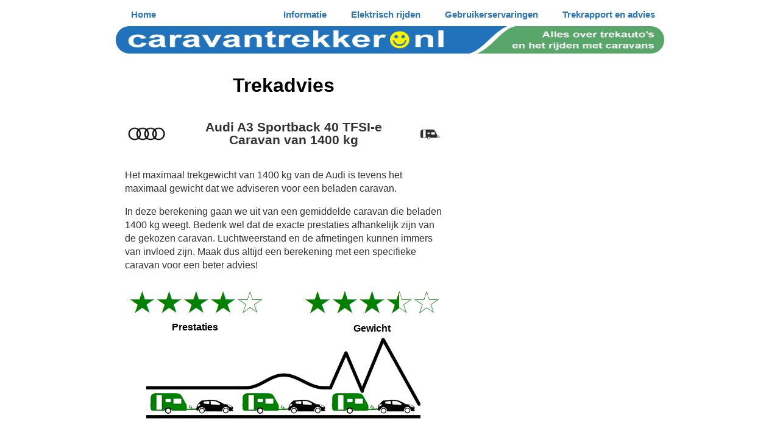

--- FILE ---
content_type: text/html; charset=UTF-8
request_url: https://caravantrekker.nl/berekening/berekening.php?model=11341
body_size: 55682
content:


<!DOCTYPE html PUBLIC "-//W3C//DTD XHTML 1.0 Transitional//EN" "http://www.w3.org/TR/xhtml1/DTD/xhtml1-transitional.dtd">
<html xmlns="http://www.w3.org/1999/xhtml">
<meta name="viewport" content="width=device-width, initial-scale=1, maximum-scale=1">
<head>

<title>Audi A3 Sportback 40 TFSI-e [fuel] trekkracht advies</title>
<meta name="description" content="Trekkracht en de prestaties van een Audi A3 Sportback 40 TFSI-e [fuel] met een caravan">
<meta name="keywords" content=" caravan, auto, trekauto, trekkracht, caravantrekker, caravantrekken">
<link rel="canonical" href="https://caravantrekker.nl/berekening/berekening?model=11341" />
<meta property="og:locale" content="nl_NL" />
<meta property="og:type" content="website" />
<meta property="og:title" content="Trekkracht Audi A3" />
<meta property="og:image" content="https://caravantrekker.nl/images/logo/Audi.gif" />
<meta property="og:description" content="Trekkracht en de prestaties van een Audi A3 bij het trekken van caravan" />
<meta property="og:url" content="https://caravantrekker.nl/berekening/berekening?model=11341" />
<meta property="og:site_name" content="Caravantrekker" />
<meta property="fb:app_id" content="192800634088544" />
<meta name="twitter:card" content="summary" />
<meta name="twitter:title" content="Caravantrekker - Alles over trekauto's en het rijden met caravans" />
<meta name="twitter:site" content="@Caravantrekker" />

<style>
/* The container */
.container {
    display: block;
    position: relative;
    padding-left: 35px;
    margin-bottom: 12px;
    cursor: pointer;
    -webkit-user-select: none;
    -moz-user-select: none;
    -ms-user-select: none;
    user-select: none;
}

/* Hide the browser's default checkbox */
.container input {
    position: absolute;
    opacity: 0;
    cursor: pointer;
    height: 0;
    width: 0;
}

/* Create a custom checkbox */
.checkmark {
    position: absolute;
    top: 0;
    left: 0;
    height: 25px;
    width: 25px;
	border: 2px solid #2973BD;
    background-color: #eee;
}

/* On mouse-over, add a background color */
.container:hover input ~ .checkmark {
    background-color: #5AA56B;
}

/* When the checkbox is checked, add a background */
.container input:checked ~ .checkmark {
    background-color: #2973BD;
}

/* Create the checkmark/indicator (hidden when not checked) */
.checkmark:after {
    content: "";
    position: absolute;
    display: none;
}

/* Show the checkmark when checked */
.container input:checked ~ .checkmark:after {
    display: block;
}

/* Style the checkmark/indicator */
.container .checkmark:after {
    left: 10px;
    top: 5px;
    width: 5px;
    height: 10px;
    border: solid white;
    border-width: 0 3px 3px 0;
    -webkit-transform: rotate(45deg);
    -ms-transform: rotate(45deg);
    transform: rotate(45deg);
}

.groenblok3    { display: block;
	background-color:#5AA56B;
	color:#FFFFFF;
	border-radius: 5px;
	-moz-border-radius: 5px;
	line-height:100%;
	float: left;
  	margin: auto;
  	padding: 5px;
  	width: 100%;
	float: left;
}

#imagesCenter3 {
  padding: 0;
  margin-left: auto;
  margin-right: auto;
  margin-top: 0px;
  text-align: center;
}
#imagesCenter3 img {
  vertical-align: middle;
  max-width:33%;
  height:auto;
}

#kolomCenter3 {
  width: 33%;
  float:left;
  text-align: center;
}

#kolomCenter2 {
  width: 50%;
  float:left;
  text-align: center;
}


.punt {
  background: #cccccc;
  padding: 2px 20px 2px 20px;
  text-align: center;
  /* border-radius */
  -webkit-border-radius: 25px;
  -moz-border-radius: 25px;
  border-radius: 25px;
}
</style>

<script language="javascript" type="text/javascript">
function getXMLHTTP() { //fuction to return the xml http object
		var xmlhttp=false;	
		try{
			xmlhttp=new XMLHttpRequest();
		}
		catch(e)	{		
			try{			
				xmlhttp= new ActiveXObject("Microsoft.XMLHTTP");
			}
			catch(e){
				try{
				xmlhttp = new ActiveXObject("Msxml2.XMLHTTP");
				}
				catch(e1){
					xmlhttp=false;
				}
			}
		}
		 	
		return xmlhttp;
    }
	
	function getCarBerekening(merkid) {		
		
		var strURL="../scripts/Car_berekening?merk="+merkid;
		var req = getXMLHTTP();
		
		if (req) {
			
			req.onreadystatechange = function() {
				if (req.readyState == 4) {
					// only if "OK"
					if (req.status == 200) {						
						document.getElementById('carBerekeningdiv').innerHTML=req.responseText;						
					} else {
						alert("There was a problem while using XMLHTTP:\n" + req.statusText);
					}
				}				
			}			
			req.open("GET", strURL, true);
			req.send(null);
		}		
	}
	function getTypeBerekening(merkid, serieid, jaarid) {	
	var jaarid = decodeURIComponent(jaarid);	
		var strURL="../scripts/Type_berekening?merk="+merkid+"&serie="+serieid+"&jaar="+jaarid;
		var req = getXMLHTTP();
		
		if (req) {
			
			req.onreadystatechange = function() {
				if (req.readyState == 4) {
					// only if "OK"
					if (req.status == 200) {						
						document.getElementById('typeBerekeningdiv').innerHTML=req.responseText;						
					} else {
						alert("There was a problem while using XMLHTTP:\n" + req.statusText);
					}
				}				
			}			
			req.open("GET", strURL, true);
			req.send(null);
		}
				
	}

	function getjaarBerekening(merkid, serieid) {	
	var serieid = decodeURIComponent(serieid);	
		var strURL="../scripts/Jaar_berekening.php?merk="+merkid+"&serie="+serieid;
		var req = getXMLHTTP();
		
		if (req) {
			
			req.onreadystatechange = function() {
				if (req.readyState == 4) {
					// only if "OK"
					if (req.status == 200) {						
						document.getElementById('jaarBerekeningdiv').innerHTML=req.responseText;						
					} else {
						alert("There was a problem while using XMLHTTP:\n" + req.statusText);
					}
				}				
			}			
			req.open("GET", strURL, true);
			req.send(null);
		}
				
	}



	function getCaravanBerekening(merkid) {		
		
		var strURL="../scripts/Caravan_berekening.php?merk_car="+merkid;
		var req = getXMLHTTP();
		
		if (req) {
			
			req.onreadystatechange = function() {
				if (req.readyState == 4) {
					// only if "OK"
					if (req.status == 200) {						
						document.getElementById('jaarcarBerekeningdiv').innerHTML=req.responseText;						
					} else {
						alert("There was a problem while using XMLHTTP:\n" + req.statusText);
					}
				}				
			}			
			req.open("GET", strURL, true);
			req.send(null);
		}		
	}
	function getCaravanTypeBerekening(merkcarid, jaarid) {	
	var serieid = decodeURIComponent(jaarid);	
		var strURL="../scripts/TypeCaravan_berekening.php?merk_car="+merkcarid+"&car_jaar="+jaarid;
		var req = getXMLHTTP();
		
		if (req) {
			
			req.onreadystatechange = function() {
				if (req.readyState == 4) {
					// only if "OK"
					if (req.status == 200) {						
						document.getElementById('caravanBerekeningdiv').innerHTML=req.responseText;						
					} else {
						alert("There was a problem while using XMLHTTP:\n" + req.statusText);
					}
				}				
			}			
			req.open("GET", strURL, true);
			req.send(null);
		}
				
	}
	
		
</script>


<meta name="viewport" content="width=device-width, initial-scale=1">
<meta http-equiv="Content-Type" content="text/html; charset=UTF-8" />
<meta http-equiv="Content-Language" content="NL">

<meta property="og:locale" content="nl_NL" />
<meta property="og:type" content="website" />
<meta property="og:title" content="Caravantrekker - Alles over trekauto's en het rijden met caravans" />
<meta property="og:image" content="https://caravantrekker.nl/images/wegrijden-auto-caravan.jpg" />
<meta property="og:description" content="Advies en onafhankelijke informatie voor elke caravanner" />
<meta property="og:url" content="https://caravantrekker.nl" />
<meta property="fb:app_id" content="192800634088544" />
<meta name="twitter:card" content="summary" />
<meta name="twitter:title" content="Caravantrekker - Alles over trekauto's en het rijden met caravans" />
<meta name="twitter:site" content="@Caravantrekker" />
<meta name="apple-mobile-web-app-capable" content="yes">
<meta name="mobile-web-app-capable" content="yes">
<meta name="format-detection" content="telephone=no">

<link rel="icon" type="image/x-icon" href="https://caravantreker.nl/scripts/icon-rond.png" />
<meta name="author" content="Menno van der Heijden (Caravantrekker.nl)" />
<link rel="StyleSheet" href="../scripts/ct-basis.css" type="text/css" />
<link rel="StyleSheet" href="../scripts/ct-menu.css" type="text/css" />
<link href="../images/icon57.png" rel="apple-touch-icon" />
<link href="../images/icon76.png" rel="apple-touch-icon" sizes="76x76" />
<link href="../images/icon120.png" rel="apple-touch-icon" sizes="120x120" />
<link href="../images/icon152.png" rel="apple-touch-icon" sizes="152x152" />
<link href="../images/icon180.png" rel="apple-touch-icon" sizes="180x180" />
<link href="../images/icon192.png" rel="icon" sizes="192x192" />
<link href="../images/icon128.png" rel="icon" sizes="128x128" />


<!-- Global site tag (gtag.js) - Google Analytics -->
<script async src="https://www.googletagmanager.com/gtag/js?id=G-D03KTEH0FK"></script>
<script>
  window.dataLayer = window.dataLayer || [];
  function gtag(){dataLayer.push(arguments);}
  gtag('js', new Date());

  gtag('config', 'G-D03KTEH0FK');
</script>

<!-- Menu -->         
<script>
function myFunction() {
    var x = document.getElementById("myTopnav");
    if (x.className === "topnav") {
        x.className += " responsive";
    } else {
        x.className = "topnav";
    }
}
</script>

<!-- Adsense --> 
<script async src="https://pagead2.googlesyndication.com/pagead/js/adsbygoogle.js?client=ca-pub-0645907963642781"
     crossorigin="anonymous"></script>


</head>
<body>




<div class="menuContainer">
<div class="topnav" id="myTopnav">
<a href="javascript:void(0);" class="icon" onclick="myFunction()"><span style="font-size: 10px">MENU</span>&#9776;</a>
  <a href="../advies/" >Trekrapport en advies</a>
  <a href="../review/" >Gebruikerservaringen</a>
  <a href="../elektrisch/" >Elektrisch rijden</a> 
  <a href="../info/" >Informatie</a> 
 <a class="home" href="../" >Home</a> 
</div></div>

<a href="https://caravantrekker.nl/"><img src="../images/kop_nl.gif" alt="Caravantrekker.nl" class="kop" title="Naar de homepage van Caravantrekker" width="900" height="45" style="height:45px; "/></a>

</div>


<!------------------------------------ BEGIN CONTENT 550 breed---------------------------->
<div class="columnsContainer"> 
<div class="leftColumn">
<!------------------------------------ BEGIN CONTENT 550 breed---------------------------->
<h1 align="center">Trekadvies</h1><div class="clear"></div>
<center><table><tr><td><img src=../images/logo/Audi.gif class="midden" alt="Audi" title="Audi"></td><td  width=80%><h2 align="center">Audi A3 Sportback 40 TFSI-e<br />Caravan van 1400 kg</h2></td><td><img src=../images/logo/Caravan.gif class="midden"  alt="Caravan" title="Caravan"></td></table></center><p>Het maximaal trekgewicht van 1400 kg van de  Audi is tevens het maximaal gewicht dat we adviseren voor een beladen caravan.</p> <p>In deze berekening gaan we uit van een gemiddelde caravan die beladen 1400 kg weegt. Bedenk wel dat de exacte prestaties afhankelijk zijn van de gekozen caravan. Luchtweerstand en de afmetingen kunnen immers van invloed zijn. Maak dus altijd een berekening met een specifieke caravan voor een beter advies!</p><table><tr><td  width=44%><img border=0 src=../images/ster/groen40.png class="midden" title="Trekkersscore gebaseerd op de motorische prestaties" ><center><b>Prestaties</b></center></td><td  width=12%> </td><td width=44%><img border=0 src=../images/ster/groen35.png class="midden" title="Trekkersscore gebaseerd op de gewichtsverhouding en afmetingen van de caravan" ><center><b>Gewicht</b></center></td></tr></table><div id="imagesCenter3">
<img border="0" src="../images/vlakgroen.gif" title="Vlakke weg" ><img border="0" src="../images/heuvelgroen.gif" title="Buitenlandse heuvels"><img border="0" src="../images/berggroen.gif" title="Steile bergen" ></div> 
<p>De prestaties van de Audi A3 Sportback 40 TFSI-e zonder volledige hybride ondersteuning, zijn over het algemeen goed en ook het gewicht van de Caravan is met een gemiddelde belading geen probleem als de belading in de caravan maar goed verdeeld is.  De combinatie is geschikt om op allerlei soorten wegen te rijden. Ook op steile en hoge bergwegen in het buitenland. </p>
<div id="kolomCenter2"><img border="0" src="../images/borden/snelweg.png" class="midden" style="max-width:75px" title="Prestaties op de vlakke weg"/>
</div>
<div id="kolomCenter2"><img border="0" src="../images/borden/toerenteller.gif" class="midden" style="max-width:100px" title="Soeplesse" />
</div>
<div class="clear"></div>
<div id="kolomCenter2"><img src=../images/ster/4sterren.gif></div>
<div id="kolomCenter2"><img src=../images/ster/4sterren.gif></div>
<div class="clear"></div>
<div id="kolomCenter2">Vlakke weg</div>
<div id="kolomCenter2">Trekkracht</div>
<div class="clear"></div>
<div id="kolomCenter2"><span class="punt"> 213 </span></div>
<div id="kolomCenter2"><span class="punt"> 208 </span></div>

<div class="clear"><br /></div>
<div id="kolomCenter2"><img border="0" src="../images/bord_helling_leeg.gif" class="midden" style="max-width:75px" title="Prestaties in de bergen"></div>
<div id="kolomCenter2"><img border="0" src="../images/slipgevaar-caravan.jpg" class="midden" style="max-width:75px" title="Gevaar bij slingeren"></div>
<div class="clear"></div>
<div id="kolomCenter2"><img src=../images/ster/4sterren.gif></div>
<div id="kolomCenter2"><img src=../images/ster/4sterren.gif></div>

<div class="clear"></div>
<div id="kolomCenter2">Hellingen</div>
<div id="kolomCenter2">Risico's bij slingeren</div>
<div class="clear"></div>
<div id="kolomCenter2"><span class="punt"> 220 </span></div>
<div id="kolomCenter2"><span class="punt"> 159 </span></div>
<div class="clear"></div>

<p align="center">Scores zonder volledige hybride ondersteuning!</p>
<h2>Hoofdpunten</h2>
<UL STYLE="margin-top: 10px; margin-bottom: 0px; margin-left: 10%; padding-left: 0em;"><li>Beladen Caravan 1400 kg met 1325 kg asdruk</li><li>De Audi heeft wettelijk voldoende trekvermogen</li><li>B-rijbewijs is voldoende</li><li>Geadviseerde kogeldruk 75 kg</li><li>Goede prestaties op de vlakke weg</li><li>Soms zo'n 2400 toeren noodzakelijk</li><li>Motor heeft veel trekkracht en souplesse</li><li>Vlotte acceleratie 19.7 sec.</li><li>Ruim voldoende op steile hellingen 14%</li><li>Op autobaanhellingen minimaal 3500 toeren</li><li>Gewichtsverhouding 76%</li><li>Combinatie is geschikt</li></ul></p>
<h2>Gewicht en belading</h2>

<p><img border="0" src="../images/RijbewijsB.jpg" class="links" style="max-width:75px" title="Rijbewijs ">
Wettelijk is de Caravan van 1400 kg, niet te zwaar (beladen) voor de Audi A3 Sportback 40 TFSI-e [fuel].  Controleer wel of deze gewichten ook in de officiële papieren (kenteken) staan!</p><p>Een goede kogeldruk van ongeveer 75 kg zal geen probleem zijn voor de Audi als dit gewicht ook op het typeplaatje van de trekhaak staat. Een B-rijbewijs is voldoende om er mee te rijden. </p><p>Zonder belading heeft de Audi en de Caravan een gewichtsverhouding van 78%. Let daarom goed op de verdeling van belading.</p><p> Met 200 kg voor alle personen en bagage in de auto en in de caravan 200 kg belading (inclusief alle opties en accessoires) is de gewichtsverhouding 76%. Dit is ongeveer wat in het algemeen als maximum wordt geadviseerd.</p><p>Pas de belading aan voor jouw situatie!</p>  
<form method="post" action="berekening" target="_top"> 
<center><table width="100%"><tr>
<td  width=50%>
<p align="center">
76%<br />  
<img border="0" src="../images/borden/groen.gif" class="midden" style="max-width:130px" title="Gewichtsverhouding tussen beladen auto en caravan is   76%" />
1400 kg <img border="0" src="../images/borden/pijl.gif" width="10" height="20" /> 1835 kg</p>
</td>
<td  width=50%><p>Belading in:




     <select name="auto_gew" class="styled-select" >
      
      <option selected="selected" value="200">Auto: 200 kg</option>
      <option value="50">Auto: 50 kg</option>
      <option value="100">Auto: 100 kg</option>
      <option value="150">Auto: 150 kg</option>
      <option value="200">Auto: 200 kg</option>
      <option value="250">Auto: 250 kg</option>
      <option value="300">Auto: 300 kg</option>
      <option value="350">Auto: 350 kg</option>
      <option value="400">Auto: 400 kg</option>
      <option value="450">Auto: 450 kg</option>
      <option value="500">Auto: 500 kg</option>
      <option value="600">Auto: 600 kg</option>
      <option value="700">Auto: 700 kg</option>
      <option value="800">Auto: 800 kg</option>
    </select>
    <br />
     <select name="car_lading_gew" class="styled-select">
      <option selected="selected"  value="200">Caravan: 200 kg</option>
      <option value="50">Caravan: 50 kg</option>
      <option value="75">Caravan: 75 kg</option>
      <option value="100">Caravan: 100 kg</option>
      <option value="125">Caravan: 125 kg</option>
      <option value="150">Caravan: 150 kg</option>
      <option value="200">Caravan: 200 kg</option>
      <option value="250">Caravan: 250 kg</option>
      <option value="300">Caravan: 300 kg</option>
      <option value="350">Caravan: 350 kg</option>
      <option value="400">Caravan: 400 kg</option>
      <option value="500">Caravan: 500 kg</option>
      <option value="600">Caravan: 600 kg</option>
      <option value="750">Caravan: 750 kg</option>
    </select>
  </p>

</td>
</tr></table>
</center>
    <input type = "hidden" name = "type_car" value = "4803"  ><input type = "hidden" name = "model" value = "11341"  ><input type = "hidden" name = "gewicht_gew" value = "1635"  ><input type = "hidden" name = "trekgewicht_gew" value = "1400"  ><input type = "hidden" name = "kogel_max_gew" value = "75"  ><input type = "hidden" name = "gtw_gew" value = "3465"  ><input type = "hidden" name = "gvw_gew" value = "2065"  ><input type = "hidden" name = "max_standaard_gew" value = "1400"  ><input type = "hidden" name = "gewicht_car_gew" value = "1200"  ><input type = "hidden" name = "breedte_car_gew" value = "2.30"  ><input type = "hidden" name = "hoogte_car_gew" value = "2.55"  ><input type = "hidden" name = "opbouw_lengte_gew" value = "5.10"  ><input type = "hidden" name = "totaal_lengte_gew" value = "6.45"  ><input type = "hidden" name = "kogel_gew" value = "75"  ><input type = "hidden" name = "kenteken" value = ""  ><input type = "hidden" name = "kenteken_car" value = ""  ><input type = "hidden" name = "acc_gew" value = "10.2"  ><input type = "hidden" name = "koppel_gew" value = "250"  ><input type = "hidden" name = "koppelt1_gew" value = "1500"  >    
    <input type="submit" name="submit2" value="Pas belading aan"  />
  
</form>



<p><hr color="#095BA6" size="1"></p>
<p><center><b>Onafhankelijke informatie op internet kan niet gratis zijn!</b></center></p>

<a href="https://qrcode.ideal.nl/qr1.ideal.nl/a01a447d-546b-4b4f-ad6a-62f35cd611a6" target="_blank"><img src="../images/ideal-2.png" width="135px" class="links"></a>

<p>Als dit Trekadvies en de informatie op Caravantrekker nuttig is, doe dan een donatie met iDeal (scan of klik op de QR-code) of via PayPal.</p><center>
<form action="https://www.paypal.com/donate" method="post" target="_blank"><input type="hidden" name="hosted_button_id" value="HYEF6ZXT7DJUW" /><input type="image" src="https://www.paypalobjects.com/nl_NL/NL/i/btn/btn_donateCC_LG.gif" border="0" name="submit" title="PayPal - The safer, easier way to pay online!" alt="Doneren met PayPal-knop" /><img alt="" border="0" src="https://www.paypal.com/nl_NL/i/scr/pixel.gif" width="1" height="1" /></form></center>

<p class="clear"><hr color=#095BA6 size=1></p>




<p align="center">
<script async src="//pagead2.googlesyndication.com/pagead/js/adsbygoogle.js"></script>
<!-- reponsive -->
<ins class="adsbygoogle"
     style="display:block"
     data-ad-client="ca-pub-0645907963642781"
     data-ad-slot="4290779595"
     data-ad-format="auto"></ins>
<script>
(adsbygoogle = window.adsbygoogle || []).push({});
</script>
</p><center><table><tr><td><img src=../images/logo/Audi.gif class="midden" alt="Audi" title="Audi"></td><td  width=80%><h2 align="center">Audi A3 Sportback 40 TFSI-e<br />Caravan van 1400 kg</h2></td><td><img src=../images/logo/Caravan.gif class="midden"  alt="Caravan" title="Caravan"></td></table></center><p><img src=../images/bord_gevaar.jpg style="max-width:75px" class="links">De berekende prestaties zijn gemaakt met de kracht van alleen de branstofmotor. Dat is nuttig als bijvoorbeeld de accu's (bijna) leeg zijn en de hybride ondersteunig minimaal is.</p><h2>Goede prestaties</h2><p><img border="0" src="../images/borden/snelweg.png" class="links" style="max-width:75px">Op vlakke wegen zijn de prestaties goed. Op de snelweg zal de motor misschien net wat meer toeren nodig hebben dan normaal bij solo gebruik, minimaal zo'n 2000 á 2400 toeren. Maar over het algemeen is er bij normale snelheden meer dan voldoende trekkracht beschikbaar om bijvoorbeeld te kunnen inhalen.   </p><p>
De motor heeft, afhankelijk van de omstandigheden en na verloop van tijd, voldoende kracht voor snelheden tot zo'n <nobr>115 km/u</nobr> á <nobr>124 km/u</nobr> als dat toegestaan zou zijn.  De souplesse van de brandstofmotor, de kracht bij 1800 á 2500 toeren, is meestal meer dan voldoende waardoor het comfortabel rijden is.  Accelereren vanuit stilstand zal vlot (genoeg) gaan. Theoretisch van 0 naar 100 km/u in 19.7 sec.<p><img border="0" src="../images/bord_helling_leeg.gif" class="links" style="max-width:75px">Rijden op hellingen en in de bergen gaat over het algemeen goed (genoeg). Op autobaanhellingen in het buitenland zal de motor minimaal 3500 toeren moeten maken. De maximale snelheid bij langdurig volgas zal dan in de meeste situaties rond de <nobr>99 km/u</nobr> kunnen liggen.  Op steile hellingen is er geen probleem te verwachten, ook niet bij het wegrijden vanuit stilstand op hellingen tot zo'n 14%.</p><h2>Denk aan slingeren</h2><p><img border="0" src="../images/slipgevaar-caravan.jpg" class="links" style="max-width:75px" title="" />
De Caravan kan onverwacht gaan slingeren door bijvoorbeeld een windvlaag, een stuurbeweging of door ingehaald te worden. Goede belading met ongeveer 75 kg kogeldruk zijn voor deze combinatie belangrijk voor een veilig weggedrag. Het vervoeren van fietsen achterop deze caravan raden we niet aan. </p><p>De rijsnelheid bepaalt hoe heftig een slingerbeweging is. Boven snelheden van zo'n 100 km/u  (als dat toegestaan zou zijn) worden de krachten die daarbij vrijkomen erg groot. Daardoor kost het meer tijd en moeite voordat een eventuele slingerbeweging zal ophouden. Ook als de caravan een stabilisator heeft.  Bij lagere snelheden is het onder de meeste omstandigheden ontspannen rijden.</p><img border=0 src=grafiek_snelheid_online.php?m0=9.3&m1=7.1&m2=5&m3=2.8&m4=0.7&m5=100 class="midden" >
<p>Gaat de caravan toch slingeren, verminder dan onmiddelijk de snelheid!</p>


 
<h1 id="rapport" style="clear:both"><a name="advies">Meer informatie</a></h1>

<p>Om de prestaties echt goed te kunnen beoordelen is een meer genuanceerd advies nodig met meer woorden dan deze online berekening!</p>
<p align="center"><a href="../berekening/voorbeeld" target="_blank"><img src="../images/Trekrapport-3pag.png" class="midden" title="Bekijk een voorbeeld trekadvies">Voorbeeld van het Trekrapport</a></p>
<p>In een op maat samengesteld Trekrapport leg ik precies uit hoe de Audi  een  Caravan  zal trekken en krijg je beter inzicht in de factoren die van invloed zijn.</p>

<h2>Inhoud Trekrapport</h2>

<p>Het Trekrapport omvat ongeveer 30 pagina's en heeft de vorm van een E-book met daarin:</p>
<p><ul><li>De prestaties op de weg en de kracht bij 90 km/u, bij tegenwind, op autobaan hellingen en op bergwegen;</li>


<li>In de trekkracht&shy;grafieken wordt exact aangeven hoeveel kracht er beschikbaar is om te rijden bij verschillende snelheden en omstandigheden in de versnellingen;</li>
<li>Tips bij het rijden zoals het kiezen van de juiste versnelling, wegrijden op hellingen en het rijden in de bergen en achteruitrijden;</li>
<li>Stabiliteit en het effect van kogeldruk, belading, fietsen voor- en/of achterop en snelheid;</li>
<li>Wettelijke bepalingen zoals de maximumsnelheden, spiegels, bandenspanning, rijbewijs, maximale gewichten etc.</li></ul></p>

<a  href="../advies/2-aanvraag?model=11341&type_car=4803&car_lading_gew=200&auto_gew=200&gewicht_gew=1635&trekgewicht_gew=1400&kogel_max_gew=75&gtw_gew3465&gvw_gew=2065&max_standaard_gew=1400&gewicht_car_gew=1200&breedte_car_gew=2.30&hoogte_car_gew=2.55&opbouw_lengte_gew=5.10&totaal_lengte_gew=6.45&kogel_gew=75&kenteken=&kenteken_car="><img border=0 src=../images/voorbeeldtrekkrachtgrafiek.png class="midden" title="Klik voor het rapport met de trekkrachtgrafieken"></a><center><i>Voorbeeld van een trekkrachtgrafiek</i></center><p>Het complete Trekrapport met alle echte trekkrachtgrafieken kan je voor <nobr>€ 8,95</nobr> direct downloaden.</p><a href="../advies/gastenboek"><center>Dit vinden gebruikers het Trekrapport</center><img border=0 src=../images/ster/groen50.png class="midden" style="max-width:250px" alt="Gemiddeld 4.8 sterren" title="Gemiddeld 4.8 sterren"></a>


<form method="post" action="../advies/2-aanvraag" target="_top">
<!---<p>Stuur het rapport naar
<input name="email" type="text" value="" style="width: 100%" /></p>
--->
<input type = "hidden" name = "car_lading_gew" value = "200"  ><input type = "hidden" name = "auto_gew" value = "200"  ><input type = "hidden" name = "type_car" value = "4803"  ><input type = "hidden" name = "model" value = "11341"  ><input type = "hidden" name = "gewicht_gew" value = "1635"  ><input type = "hidden" name = "trekgewicht_gew" value = "1400"  ><input type = "hidden" name = "kogel_max_gew" value = "75"  ><input type = "hidden" name = "gtw_gew" value = "3465"  ><input type = "hidden" name = "gvw_gew" value = "2065"  ><input type = "hidden" name = "max_standaard_gew" value = "1400"  ><input type = "hidden" name = "gewicht_car_gew" value = "1200"  ><input type = "hidden" name = "breedte_car_gew" value = "2.30"  ><input type = "hidden" name = "hoogte_car_gew" value = "2.55"  ><input type = "hidden" name = "opbouw_lengte_gew" value = "5.10"  ><input type = "hidden" name = "totaal_lengte_gew" value = "6.45"  ><input type = "hidden" name = "kogel_gew" value = "75"  ><input type = "hidden" name = "kenteken" value = ""  ><input type = "hidden" name = "kenteken_car" value = ""  >
<input type="submit" name="submit1" value="Download rapport" class="styled-select" />

</form>



<div class="clear"> </div>
<div class="regel"></div>  

<!--
<div class="kolom1"><p>Is het gegeven online advies al voldoende voor jouw? Doe dan daarvoor een donatie.</p></div>
<div class="kolom2"><p><center>
<form action="https://www.paypal.com/donate" method="post" target="_blank"><input type="hidden" name="hosted_button_id" value="HYEF6ZXT7DJUW" /><input type="image" src="https://www.paypalobjects.com/nl_NL/NL/i/btn/btn_donateCC_LG.gif" border="0" name="submit" title="PayPal - The safer, easier way to pay online!" alt="Doneren met PayPal-knop" /><img alt="" border="0" src="https://www.paypal.com/nl_NL/i/scr/pixel.gif" width="1" height="1" /></form>
</center></p></div>

<div class="clear"> </div>
--->


<h2><a name="tech">Specificaties</a></h2>
<p>Dit advies is opgesteld <a href="../info/trekkracht_berekeningen#gegevens">(zie toelichting)</a> met de volgende technische gegevens:</p>

<form method="post" action="berekening" target="_top">
<div class="klein">
 
<p class="clear"><b>Audi A3 Sportback 40 TFSI-e [fuel]</b></p>
<div class="kolom1">Periode</div>
<div class="kolom2">2021 - 2024</div>

<div class="kolom1">Vermogen</div>
<div class="kolom2">150 pk (110 kW)</div>

<div class="kolom1">Brandstof</div>
<div class="kolom2">PHEV alleen op benzine</div>

<div class="kolom1">Transmissie</div>
<div class="kolom2">Automatisch</div>

<div class="kolom1">Koppel</div>
<div class="kolom2">250 Nm  v.a. 1500 tpm</div>
<!--
<div class="kolom1">Acceleratie 0-100 km/u</div>
<div class="kolom2"><input type="text" name="acc_gew" value="10.2" style="width: 50px" > sec.</div>
-->

<div class="kolom1">Rijklaargewicht</div>
<div class="kolom2"><input type="text" name="gewicht_gew" value="1635" style="width: 50px" > kg </div>


<div class="kolom1">Maximaal gewicht</div>
<div class="kolom2"><input type="text" name="gvw_gew" value="2065" style="width: 50px" > kg </div>


<div class="kolom1">Maximaal trekgewicht</div>
<div class="kolom2"><input type="text" name="trekgewicht_gew" value="1400" style="width: 50px" > kg  </div>

<div class="kolom1">Maximale kogeldruk</div>
<div class="kolom2"><input type="text" name="kogel_max_gew" value="75" style="width: 50px" > kg  </div>


<div class="kolom1">Maximaal treingewicht</div>
<div class="kolom2"><input type="text" name="gtw_gew" value="3465" style="width: 50px" > kg </div>


<div class="regel"> </div>


<p class="clear"><b>Caravan (bij passend)</b></p>

<div class="kolom1">Leeggewicht</div>
<div class="kolom2"><input type="text" name="gewicht_car_gew" value="1200" style="width: 50px" > kg</div>

<div class="kolom1">Maximaal gewicht</div>
<div class="kolom2"><input type="text" name="max_standaard_gew" value="1400" style="width: 50px" > kg

<div class="regel"> </div>

<input type = "hidden" name = "kenteken" value = ""  ><input type = "hidden" name = "kenteken_car" value = ""  ><input type = "hidden" name = "model" value = "11341"  ><input type = "hidden" name = "type_car" value = "4803"  ><input type = "hidden" name = "car_lading_gew" value = "200"  ><input type = "hidden" name = "auto_gew" value = "200"  ><p style="clear:both"></div>
<input type="submit" name="submit1" value="Pas gegevens aan" /> </form></p>
  
<h2>Verdeel zelf de belading</h2>
<p>Het risico op, en bij slingeren is te verkleinen door een goed verdeelde belading en de juiste kogeldruk in de caravan. Verdeel zelf <a href="../info/slingeren_uitvoer?merk=Audi&autolijst=A3 Sportback 40 TFSI-e [fuel]&merk_car=Caravan&gewicht=1635&gewicht_car=1200&as=1&opbouw_lengte=5.10&totaal_lengte=6.45&id=11341&id_car=4803&link=direct"  >de belading in de Audi en Caravan</a> en bekijk wat het effect is bij verschillende snelheden.</p>

<p><a href="../info/slingeren_uitvoer?merk=Audi&autolijst=A3 Sportback 40 TFSI-e [fuel]&merk_car=Caravan&gewicht=1635&gewicht_car=1200&as=1&opbouw_lengte=5.10&totaal_lengte=6.45&id=11341&id_car=4803&link=direct"  ><img src="../images/verdeelbelading.png" class="midden"></a></p>


<div class="regel"></div>   
<h2>Gebruikerservaring</h2><p>Lees meer gebruikerservaringen met de Audi A3.</p>
<form method="post" action="../review/lees" target="_top">


<input type = "hidden" name = "merk" value = "Audi"  ><input type = "hidden" name = "serie" value = "A3"  >
<input type="submit" name="submit1" value="Meer gebruikerservaringen" class="styled-select" />
</form>

<h2>Schrijf je gebruikerservaring</h2>
<p>Heb je zelf deze combinatie geef dan aan hoe die combinatie bevalt en vermeld daarbij ook iets over de stabiliteit, de gebruikte caravanspiegels en het brandstofverbruik met caravan. Vragen over de combinatie kan je beter in het forum stellen.</p>


<FORM METHOD="post" ACTION="../review/plaats_auto.php" TARGET="_top">

     <table width="100%" border="0">
      <tr>
   <td colspan="2">Schrijf je ervaringen</td>
  </tr>
      <tr>
      <td>Naam:</td>
     <td><input type="text" name="naam" style="width:100%"></td>
                </tr>
      <tr>
      <td>e-mail*:</td>
     <td><input type="text" name="email" style="width:100%"> </td>
       </tr>
                <tr>
                        <td>Ervaring:</td>
                        <td><textarea name="tekst"  style="width:100%; height:150px"></textarea></td>
                </tr>
                <tr>
                  <td>&nbsp;</td>
                  <td><img border="0" src="../review/antispam.php" class="links" /> Vul 3 cijfers in:
                  <input class="input" type="text" name="norobot" /></td>
                </tr>

        </table>
<input type = "hidden" name = "model" value = "11341"  ><input type = "hidden" name = "type_car" value = "4803"  ><p><input type="submit" name="submit1" value="Plaats gebruikerservaring"  ></p>

</form>
<p>* Via dit e-mailadres kan je later de review nog aanpassen. Je e-mailadres wordt niet op de website getoond.</p>
<h2>Vergelijken</h2>
<p><img src="../menu/images/2autocaravan.jpg" title="Vergelijk met twee auto's" class="links" width="100" height="43" />
Om een goede keuze te maken is het zinvol om verschillende combinaties met elkaar te vergelijken. Kies daarvoor een andere auto en klik op <a href="#vergelijk">vergelijken</a> en gebruik de prestatiescores. Er is geen grens aan te geven hoeveel punten een combinatie minimaal zou moeten scoren en er is ook geen maximum, maar een hoger puntental is altijd beter. </p>

<h2 class="clear">Foutje?</h2>
<p>Zit er een fout in dit trekadvies of klopt er iets niet <a href="mailto:menno@caravantrekker.nl?SUBJECT=Fout in 11341 met 4803&body=Wat is het probleem in het advies over de Audi A3 Sportback 40 TFSI-e [fuel] met een Caravan? %0A%0A Link:%0A https://caravantrekker.nl%2Fberekening%2Fberekening%3Fmodel%3D11341%26type_car%3D4803%26car_lading_gew%3D200%26auto_gew%3D200%26gewicht_gew%3D1635%26trekgewicht_gew%3D1400%26kogel_max_gew%3D75%26gtw_gew%3D3465%26max_standaard_gew%3D1400%26gewicht_car_gew%3D1200%26gvw_gew%3D2065 %0A Indien bekend NL-kenteken van %0A auto:  %0A caravan:  ">
stuur mij dan een e-mail</a>. Ik kijk er dan naar en geef een toelichting.</p>  

</p><center>(<a href="https://caravantrekker.nl/berekening/berekening?model=11341&type_car=4803&car_lading_gew=200&auto_gew=200&gewicht_gew=1635&trekgewicht_gew=1400&kogel_max_gew=75&gtw_gew=3465&max_standaard_gew=1400&gewicht_car_gew=1200&gvw_gew=2065">Link voor deze berekening</a>)</center></p>
<!--------- eind links  -------------------------> 
</div>
<div class="rightColumn">
<!--------- begin rechts ------------------------>
<p align="center">
<script async src="//pagead2.googlesyndication.com/pagead/js/adsbygoogle.js"></script>
<!-- reponsive -->
<ins class="adsbygoogle"
     style="display:block"
     data-ad-client="ca-pub-0645907963642781"
     data-ad-slot="4290779595"
     data-ad-format="auto"></ins>
<script>
(adsbygoogle = window.adsbygoogle || []).push({});
</script>
</p>
<h2 style="clear:both"><a name="vergelijk">Andere auto</a></h2>


<form method="post" action="berekening" target="_top">
  
    <select name="merk" onchange="getCarBerekening(this.value)" class="styled-select">
      <optgroup label="Veel gebruikte merken">
        <option value="" disabled selected hidden>Merk auto</option>
        <option value="Alfa Romeo">Alfa Romeo</option>
        <option value="Audi">Audi</option>
        <option value="BMW">BMW</option>
        <option value="Citroen">Citroen</option>
        <option value="Dacia">Dacia</option>
        <option value="DS">DS</option>
        <option value="Fiat">Fiat</option>
        <option value="Ford">Ford</option>
        <option value="Honda">Honda</option>
        <option value="Hyundai">Hyundai</option>
        <option value="Jaguar">Jaguar</option>
        <option value="Jeep">Jeep</option>
        <option value="Kia">Kia</option>
        <option value="Landrover">Land Rover</option>
        <option value="Lexus">Lexus</option>
        <option value="Lynk-Co">Lynk & Co</option>        
        <option value="Mazda">Mazda</option>
        <option value="Mercedes-Benz">Mercedes-Benz</option>
        <option value="Mini">Mini</option>
        <option value="Mitsubishi">Mitsubishi</option>
        <option value="Nissan">Nissan</option>
        <option value="Opel">Opel</option>
        <option value="Peugeot">Peugeot</option>
        <option value="Polestar">Polestar</option>
        <option value="Porsche">Porsche</option>
        <option value="Renault">Renault</option>
        <option value="Saab">Saab</option>
        <option value="Seat">Seat</option>
        <option value="Skoda">Skoda</option>
        <option value="Subaru">Subaru</option>
        <option value="Suzuki">Suzuki</option>
        <option value="Tesla">Tesla</option>
        <option value="Toyota">Toyota</option>
        <option value="Volkswagen">Volkswagen</option>
        <option value="Volvo">Volvo</option>
</optgroup>
<optgroup label="Overige merken">
        <option value="Aiways">Aiways</option>
        <option value="Bentley">Bentley</option>
        <option value="Cadillac">Cadillac</option>
        <option value="Chevrolet">Chevrolet</option>
        <option value="Chrysler">Chrysler</option>
        <option value="Daewoo">Daewoo</option>
        <option value="Daihatsu">Daihatsu</option>
        <option value="Dodge">Dodge</option>
        <option value="Galloper">Galloper</option>
        <option value="Hummer">Hummer</option>
        <option value="Infiniti">Infiniti</option>
        <option value="Isuzu">Isuzu</option>
        <option value="Lada">Lada</option>
        <option value="Lancia">Lancia</option>
        <option value="MG">MG</option>
        <option value="Nio">Nio</option>
        <option value="Pontiac">Pontiac</option>
        <option value="Rover">Rover</option>
        <option value="Santana">Santana</option>
        <option value="Smart">Smart</option>  
        <option value="Sono">Sono</option>         
        <option value="Ssangyong">Ssangyong</option>
        <option value="Xpeng">Xpeng</option> 
        <option value="Zeekr">Zeekr</option>
  </optgroup>
    </select>      

   <div id="carBerekeningdiv">
      <select name="serie" class="styled-select" >
        <option>.......</option>
      </select>    
  </div>
  
        <div id="jaarBerekeningdiv"><select name="jaar" class="styled-select" >
        <option>Jaar</option>
      </select></div>

  
  <div id="typeBerekeningdiv">   
      <select name="model" class="styled-select" >
        <option>Type</option>
      </select>
  </div>
  

<p>Als aanvulling: <input class="kenteken"  style="font-size:18px; border: none;" type="text"  name="invoer_kenteken"/>


<p class="clear"><img src="../menu/images/2autocaravan.jpg" title="Vergelijk met twee auto's" class="midden" width="100" height="43" />
<label class="container">Vergelijk met de Audi A3 Sportback 40 TFSI-e [fuel]<input type="checkbox" name="vergelijk" value = "auto">
<span class="checkmark"></span></label></p> 

<input type = "hidden" name = "type_car" value = "4803"  ><input type = "hidden" name = "car_lading_gew" value = "200"  ><input type = "hidden" name = "auto_gew" value = "200"  ><input type = "hidden" name = "gewicht_car_gew" value = "1200"  ><input type = "hidden" name = "breedte_car_gew" value = "2.30"  ><input type = "hidden" name = "hoogte_car_gew" value = "2.55"  ><input type = "hidden" name = "opbouw_lengte_gew" value = "5.10"  ><input type = "hidden" name = "totaal_lengte_gew" value = "6.45"  ><input type = "hidden" name = "max_standaard_gew" value = "1400"  ><input type = "hidden" name = "A_id" value = "11341"><input type = "hidden" name = "A_merk" value = "Audi"><input type = "hidden" name = "A_autolijst" value = "A3 Sportback 40 TFSI-e [fuel]"><input type = "hidden" name = "A_maandmndintr" value = ""><input type = "hidden" name = "A_jaarintr" value = "2021"><input type = "hidden" name = "A_maandmnduit" value = ""><input type = "hidden" name = "A_jaaruit" value = "2024"><input type = "hidden" name = "A_verm" value = "110"><input type = "hidden" name = "A_pk" value = "150"><input type = "hidden" name = "A_vlak_img" value = "vlakgroen.gif"><input type = "hidden" name = "A_heuvel_img" value = "heuvelgroen.gif"><input type = "hidden" name = "A_berg_img" value = "berggroen.gif"><input type = "hidden" name = "A_kleurster2" value = "groen"><input type = "hidden" name = "A_sterren2" value = "40"><input type = "hidden" name = "A_kleurster1" value = "groen"><input type = "hidden" name = "A_sterren1" value = "35"><input type = "hidden" name = "A_gewichtsverhoudinguitvoer" value = "76"><input type = "hidden" name = "A_gewicht" value = "1635"><input type = "hidden" name = "A_trekgewicht" value = "1400"><input type = "hidden" name = "A_tezwaar_kogel" value = "-75"><input type = "hidden" name = "A_trein" value = "3235"><input type = "hidden" name = "A_gtw" value = "3465"><input type = "hidden" name = "A_tezwaar_trein" value = "-230"><input type = "hidden" name = "A_rijbewijs" value = "B"><input type = "hidden" name = "A_kogel_max" value = "75"><input type = "hidden" name = "A_kogeldruk_advies" value = "75"><input type = "hidden" name = "A_kogeldruk_minimaal" value = "70"><input type = "hidden" name = "A_kogel" value = "75"><input type = "hidden" name = "A_tezwaar" value = "0"><input type = "hidden" name = "A_ster_vlak" value = "4sterren"><input type = "hidden" name = "A_score_vlak" value = "213"><input type = "hidden" name = "A_toeren_ongunstig" value = "2400"><input type = "hidden" name = "A_toeren_vlak" value = "2000"><input type = "hidden" name = "A_mintoerental" value = "1800"><input type = "hidden" name = "A_tijd0_100" value = "19.7"><input type = "hidden" name = "A_ster_berg" value = "4sterren"><input type = "hidden" name = "A_score_berg" value = "220"><input type = "hidden" name = "A_toeren5" value = "3500"><input type = "hidden" name = "A_maxhelling" value = "14.2"><input type = "hidden" name = "A_bordNew" value = "14"><input type = "hidden" name = "A_ster_stab" value = "4sterren"><input type = "hidden" name = "A_score_gewicht" value = "159"><input type = "hidden" name = "A_stabcoef" value = "7.1"><input type = "hidden" name = "A_snelheid_veilig" value = "100"><input type = "hidden" name = "A_punten_prestaties" value = "4.25"><input type = "hidden" name = "A_trekgemak" value = "208"><input type = "hidden" name = "A_rpmOver" value = "2500"><input type = "hidden" name = "A_normverbruik" value = "34.1"><input type = "hidden" name = "A_range_max" value = "n.b."><input type = "hidden" name = "A_typemotor" value = "HB"><input type = "hidden" name = "A_top_5" value = "99"><input type = "hidden" name = "A_top_vlak" value = "124">

<p><input type="submit" name="submit1" value="Andere auto" /></p>
</form>


<h2 align="left">Andere caravan </h2>
<form method="post" action="berekening" target="_top">


    <select name="merk_car" onchange="getCaravanBerekening(this.value)" class="styled-select">
      <optgroup label="Veel gebruikte merken">
        <option value="" disabled selected hidden>Merk caravan</option>
        <option value="Adria">Adria</option>
        <option value="Burstner">Bürstner</option>
        <option value="Caravelair">Caravelair</option>
        <option value="Dethleffs">Dethleffs</option>
        <option value="EasyCaravanning">Easy Caravanning</option>
        <option value="Elddis">Elddis</option>
        <option value="Eriba">Eriba</option>
        <option value="Fendt">Fendt</option>
        <option value="Hobby">Hobby</option>
        <option value="Kabe">Kabe</option>
        <option value="Kip">Kip</option>
        <option value="Knaus">Knaus</option>
        <option value="LMC">LMC</option>
        <option value="Next">Next</option>
        <option value="Polar">Polar</option>        
        <option value="Sprite">Sprite</option>
        <option value="Sterckeman">Sterckeman</option>
        <option value="T@B">T@B</option>
        <option value="Tabbert">Tabbert</option>
        <option value="Weinsberg">Weinsberg</option>
    </optgroup>
    <optgroup label="Overige merken">
        <option value="Airstream">Airstream</option>
        <option value="Avento">Avento</option>
        <option value="Bergland">Bergland</option>
        <option value="Beyerland">Beyerland</option>
        <option value="Biod">BIOD</option>
        <option value="Bjolseth">Bjolseth</option>
        <option value="Cabby">Cabby</option>
        <option value="Camptrailer">Camptrailer</option>
        <option value="Carado">Carado</option>
        <option value="Caretta">Caretta</option>
        <option value="Carpento">Carpento</option>
        <option value="Chateau">Chateau</option>
        <option value="Constructam">Constructam</option>
        <option value="Delphin">Delphin</option>
        <option value="Delta">Delta</option>
        <option value="Eifelland">Eifelland</option>
        <option value="Gobanna">Gobanna</option>
        <option value="Gruau">Gruau</option>
        <option value="HomeCar">Home Car</option>
        <option value="HomeStar">HomeStar</option>
        <option value="Eriba">Hymer(Eriba)</option>
        <option value="Ixus">Ixus</option>
        <option value="Jurgens">Jurgens (Aart Kok)</option>
        <option value="Kamath">Kamath</option>
        <option value="Lander">Lander</option>
        <option value="LaMancelle">La Mancelle</option>
        <option value="Lowlander">Lowlander</option>
        <option value="Lume">Lume</option>
        <option value="Lunar">Lunar</option>
        <option value="Niewiadow">Niewiadow</option>
        <option value="Paul-Paula">Paul & Paula</option>
        <option value="Predom">Predom</option>
        <option value="Rimor">Rimor</option>
        <option value="Sky">Sky</option>
        <option value="SMV">SMV</option>
        <option value="Solifer">Solifer</option>
        <option value="Sunlight">Sunlight</option>
        <option value="SunRoller">Sun Roller</option>
        <option value="Swift">Swift</option>
        <option value="TEC">TEC</option>
        <option value="Travel_and_Camp">Travel and Camp</option>
        <option value="TravelSleeper">TravelSleeper</option>
        <option value="Trigano">Trigano (Silver)</option>
        <option value="VFW-Fokker">VFW-Fokker</option>
        <option value="Weippert">Weippert</option>
        <option value="Wilk">Wilk</option>
        <option value="Wind">Wind</option>
        <option value="Wingamm">Wingamm</option>
        <option value="Ysin">Ysin/Opera</option>
    </optgroup>
    <optgroup label="Anders">
        <option value="">Advies met maximale caravan</option>
        <option value="Caravan">Een standaard caravan</option>
        <option value="Bagagewagen">Vouw- of bagagewagen</option>
        <option value="Boottrailer">Boottrailer</option>
        <option value="Paardentrailer">Paardentrailer</option>
     </optgroup>
    </select>

  
  <div id="jaarcarBerekeningdiv"><select name="car_jaar" class="styled-select" >
      <option>Jaar</option>
    </select></div>

    
  <div id="caravanBerekeningdiv"><select name="type_car" class="styled-select">
       <option>Model</option>
    </select></div>
 

<p>Eventueel: <input class="kenteken"  style="font-size:18px; border: none;" type="text"  name="invoer_kenteken_car"/></p>

 
      <input type = "hidden" name = "model" value = "11341"  ><input type = "hidden" name = "car_lading_gew" value = "200"  ><input type = "hidden" name = "auto_gew" value = "200"  ><input type = "hidden" name = "invoer_kenteken" value = ""  ><input type = "hidden" name = "koppel_gew" value = "250"  ><input type = "hidden" name = "koppelt1_gew" value = "1500"  ><input type = "hidden" name = "gewicht_gew" value = "1635"  ><input type = "hidden" name = "trekgewicht_gew" value = "1400"  ><input type = "hidden" name = "kogel_max_gew" value = "75"  ><input type = "hidden" name = "gtw_gew" value = "3465"  ><input type = "hidden" name = "gvw_gew" value = "2065"  ><input type = "hidden" name = "vergelijk_model_car" value = "4803"  ><input type = "hidden" name = "acc_gew" value = "10.2"  >      
      
      <input type="submit" name="submit1" value="Andere caravan"/>
    </p>
  
</form>



<p>&nbsp;</p>



<h2 class="clear"><a target=_top href="https://www.caravantrekker.nl/review/">Hoe bevalt jouw auto?</a></h2><p>
<a href="../review/" style="text-decoration:none; color:#000"><img src="../images/subaru-onverhard.jpg" class="midden"/><p>Help mede caravanners bij de keuze van een trekauto. Beschrijf hoe jouw auto in de praktijk bevalt als caravantrekker.</p></a></p>
<h2 class="clear"><a target=_top href="../info/cursussen">Cursussen</a></h2><p>
<a href="../info/cursussen" style="text-decoration:none; color:#000"><img src="../images/cursus-fendt-vw.jpg" class="midden" title="Onze caravancursussen gaan veel verder dan allen manoeuvreren" /><p>Een goede combinatie is belangrijk. Maar er goed mee om kunnen gaan is misschien nog wel belangrijker! Bert van het  Caravantrekker Training Center geeft een aantal trainingen en cursussen.</p></a></p>
<h2 class="clear"><a target=_top href="https://g.page/r/CZv9mMkd0cGdEBM/review">Review Caravantrekker</a></h2><p>
<a href="https://g.page/r/CZv9mMkd0cGdEBM/review" style="text-decoration:none; color:#000"><img src="../images/ster/groen0.png"  class="midden"/><img src="../images/ster/groen25.png"  class="midden"/><img src="../images/ster/groen50.png"  class="midden"/></a>Laat een review achter op <a href="https://g.page/r/CZv9mMkd0cGdEBM/review" >Google</a> over het gebruik van Caravantrekker.
</p>



<br>


<p align="center">
<script async src="//pagead2.googlesyndication.com/pagead/js/adsbygoogle.js"></script>
<!-- reponsive -->
<ins class="adsbygoogle"
     style="display:block"
     data-ad-client="ca-pub-0645907963642781"
     data-ad-slot="4290779595"
     data-ad-format="auto"></ins>
<script>
(adsbygoogle = window.adsbygoogle || []).push({});
</script>
</p>
<h1 class="clear"><a href="../blog/"><img src="../images/caravantrekker-logo.jpg" width="30" height="30" style="position:relative; top:5px; border-radius: 5px;" title="Caravantrekker Blog"/></a> Lees ook:</h1>

<h2 class="clear"><a href="../blog/blog?id=317">Stikstof</a></h2><p><a href="../blog/blog?id=317"><img src="https://caravantrekker.nl/images/snelheid100.jpg" class="midden" style="max-height:200px" title="Naar Blog"></a></p><p><a href="../blog/blog?id=317" style="text-decoration:none; color:#000" >Maximaal 100 km/u! Politiek een actueel thema, maar hoe zit het bij het trekken van een caravan? Dat wil je niet weten..... je zou er  'caravanschaamte' van krijgen &#128521</a></p> <h2 class="clear"><a href="../berekening/voorbeeld">Voorbeeld Trekrapport</a></h2><p><a href="../berekening/voorbeeld"><img src="https://caravantrekker.nl/images/Trekrapport-3pag.png" class="midden" style="max-height:200px" title="Naar Blog"></a></p><p><a href="../berekening/voorbeeld" style="text-decoration:none; color:#000" >Het Trekrapport heeft de vorm van een E-book met gemiddeld zo’n 30 pagina’s. Bekijk voor een impressie het voorbeeld van mijn vorige combinatie waarmee ik 15 jaar heb rondgereden.</a></p> <h2 class="clear"><a href="../advies/gastenboek">Gastenboek</a></h2><p><a href="../advies/gastenboek"><img src="https://caravantrekker.NL/images/ster/groen50.png" class="midden" style="max-height:200px" title="Naar Blog"></a></p><p><a href="../advies/gastenboek" style="text-decoration:none; color:#000" >Lees de beoordelingen van gebruikers die het Trekadvies hebben gekocht. </a></p> <h2 class="clear"><a href="../info/maximum-snelheid-europa">Maximum snelheid</a></h2><p><a href="../info/maximum-snelheid-europa"><img src="https://caravantrekker.nl/images/snelheid90.png" class="midden" style="max-height:200px" title="Naar Blog"></a></p><p><a href="../info/maximum-snelheid-europa" style="text-decoration:none; color:#000" >In Nederland mag je met een caravan nooit sneller rijden dan 90 km/u (op een autosnelweg). In  Europa gelden andere maximale snelheden en  afwijkende bepalingen.</a></p> 



<p>&nbsp;</p>
<p><p><center><p><small>(Advertentie)</small><br /><a href="https://www.caravantrekker.nl/zijkant/adklik.php?id=2" target="_blank"><img src="../images/itbs-foto-warm.jpg" title="Naar de leverancier van ITBS" class="midden"/></a></center></p></p>  <p>&nbsp;</p>  
<h2>Caravan informatie</h2>
<p>Verplicht leesvoer voor iedereen die met de caravan op stap gaat!</p>
<p><a href="../info/index.php"><img src="../images/caravan-buitenland.jpg" class="midden"></a></p>
<p><strong>Onderwerpen</strong></p>
<div id="lijst"> 
  <ul class="lijst">
    <li class="lijst"><a href="../info/caravan-trekauto-kiezen">Een auto of caravan kiezen</a></li>
    <li class="lijst"><a href="../info/rijbewijs-trekgewicht-wetgeving">Wet en regelgeving</a></li>
    <li class="lijst"><a href="../info/rijden-met-caravan">Rijden met de caravan</a></li>
    <li class="lijst"><a href="../info/slingeren-belading">Slingeren en belading</a></li>
    <li class="lijst"><a href="../info/auto-caravan-techniek">Over de techniek van caravans en trekauto's</a></li> 
  </ul>
</div>
<p>&nbsp;</p>
<!-------<p>
	<form action="https://www.caravantrekker.nl/zoeken/index.php" id="cse-search-box">


    <input type="text" name="q" class="box" placeholder="Op Caravantrekker zoeken" style="width: 100%" /></p>
    <p>
    <input type="submit" name="sa" value="Zoeken" class="button">
    
    <input type="hidden" name="cx" value="partner-pub-0645907963642781:j8wg46-rbn0" />
    <input type="hidden" name="cof" value="FORID:11" />
    <input type="hidden" name="ie" value="ISO-8859-1" />
    <p>    
</form>
<p>&nbsp;</p>
</p>  ---->
<form method="POST" action="../info/gevonden">
<p><input type="text" name="zoek" class="box" placeholder="Zoek op Caravantrekker" style="width: 100%" required/></p>
<p><input type="submit" name="sa" value="Zoeken" class="button"><p>    
</form>



<!------- eind ----------->
</div>
<div class="footer"><div id="lijst"> 
<p><hr color="#095BA6" size="1"></p>
<p><b>Onafhankelijke informatie op internet kan niet gratis zijn!</b></p>

<a href="https://qrcode.ideal.nl/qr1.ideal.nl/a01a447d-546b-4b4f-ad6a-62f35cd611a6" target="_blank"><img src="../images/ideal-2.png" width="135px" class="links"></a>
<p>Is de informatie op Caravantrekker nuttig? Laat dat blijken via een donatie. Klik of scan de QR-code voor een anonieme bijdrage via iDEAL of gebruik Paypal.</p><p><center>
<form action="https://www.paypal.com/donate" method="post" target="_blank"><input type="hidden" name="hosted_button_id" value="HYEF6ZXT7DJUW" /><input type="image" src="https://www.paypalobjects.com/nl_NL/NL/i/btn/btn_donateCC_LG.gif" border="0" name="submit" title="PayPal - The safer, easier way to pay online!" alt="Doneren met PayPal-knop" /><img alt="" border="0" src="https://www.paypal.com/nl_NL/i/scr/pixel.gif" width="1" height="1" /></form></center></p>
<p><hr color=#095BA6 size=1></p>

<ul class="lijst">
  <li class="lijst"><a href="../">Startpagina</a></li>
  <li class="lijst"><a href="../info/">Informatie over caravans en trekauto's</a></li>
  <li class="lijst"><a href="../elektrisch/">Elektrisch rijden met de caravan</a></li>
  <li class="lijst"><a href="../blog/">Caravantrekker Blog</a></li>
  <li class="lijst"><a href="../review/">Gebruikerservaringen en tests</a></li>
  <li class="lijst"><a href="../advies/">Trekrapport en advies</a></li>
  <li class="lijst"><a href="../info/cursussen">Cursussen</a></li>
  <li class="lijst"><a href="../info/over-caravantrekker" >Over Caravantrekker</a></li>  
  <li class="lijst"><a href="../info/sitemap" >Sitemap</a></li>
</ul>
<a href="#top"><img border="0" src="../images/naarboven.gif"  class="midden" style="height:15px" title="Naar boven"></a>
</div>
</div> 
<p align="center"><a href="../info/copyright">&#169;2026</a> <a href="../info/copyright"><img src="../images/caravantrekker-logo.jpg" width="25" height="25" style="position:relative; top:5px; border-radius: 5px;"/></a> <a href="../info/copyright">Caravantrekker</a></p>
</div>
</body>
</html>


--- FILE ---
content_type: text/html; charset=utf-8
request_url: https://www.google.com/recaptcha/api2/aframe
body_size: 268
content:
<!DOCTYPE HTML><html><head><meta http-equiv="content-type" content="text/html; charset=UTF-8"></head><body><script nonce="PtCgEzEUrqUn3n7gxkg6jA">/** Anti-fraud and anti-abuse applications only. See google.com/recaptcha */ try{var clients={'sodar':'https://pagead2.googlesyndication.com/pagead/sodar?'};window.addEventListener("message",function(a){try{if(a.source===window.parent){var b=JSON.parse(a.data);var c=clients[b['id']];if(c){var d=document.createElement('img');d.src=c+b['params']+'&rc='+(localStorage.getItem("rc::a")?sessionStorage.getItem("rc::b"):"");window.document.body.appendChild(d);sessionStorage.setItem("rc::e",parseInt(sessionStorage.getItem("rc::e")||0)+1);localStorage.setItem("rc::h",'1768905495820');}}}catch(b){}});window.parent.postMessage("_grecaptcha_ready", "*");}catch(b){}</script></body></html>